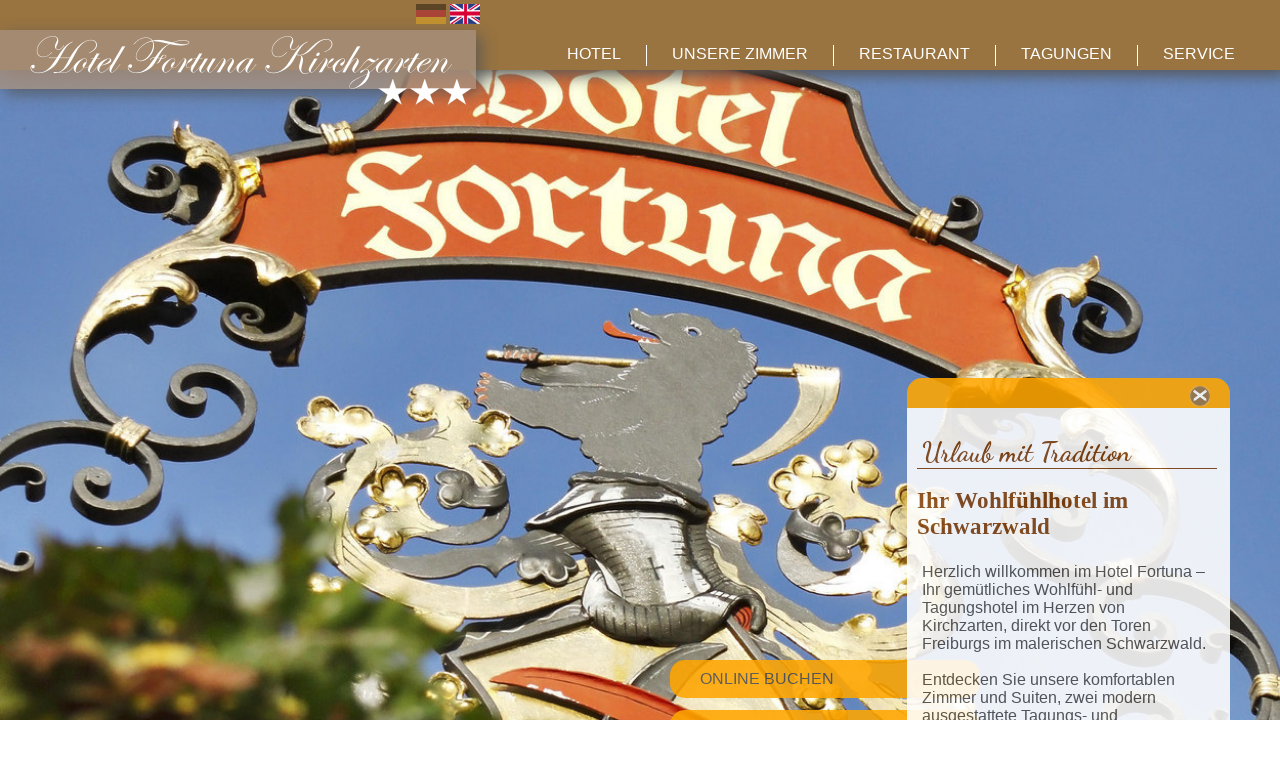

--- FILE ---
content_type: text/html; charset=iso-8859-1
request_url: https://hotel-fortuna.de/
body_size: 3182
content:
<!DOCTYPE html>

<html lang="de" dir="ltr">

<head>
<base target="_self">

<link rel="stylesheet" type="text/css" href="/css/fonts.css?v=18813168">
<link rel="stylesheet" type="text/css" href="/css/standard.css?v=18813168">
<meta name="description" content="Willkommen im Hotel Restaurant Fortuna Kirchzarten bei Freiburg - Ihrem 3 Sterne Hotel im Herzen von Kirchzarten im Dreisamtal">
<meta name="keywords" content="meder,&uuml;bernachtung,tagungsr&auml;ume,doppelzimmer,einzelzimmer,hotel,kirchzarten,fortuna,familie meder,schwarzwald,dreisamtal,restaurant,zimmer">
<meta name="viewport" content="width=device-width, initial-scale=1">
<meta name="format-detection" content="telephone=no">
<meta name="theme-color" content="#997441">
<meta name="robots" content="all">

<title>Hotel Restaurant Fortuna Kirchzarten bei Freiburg</title>
<script src="/scripts/ws_lightbox.js"></script>
<script src="/scripts/4wsmaster.js"></script>

<script>	function closeAllMenus(){
		document.getElementById('dd2').style.display = 'none';
		document.getElementById('dd5').style.display = 'none';
		document.getElementById('dd6').style.display = 'none';
		document.getElementById('dd7').style.display = 'none';
		document.getElementById('dd8').style.display = 'none';
	}
	function openMenu(id){
		closeAllMenus();
		var e = document.getElementById(id);
		if(e){
			e.style.display = "block";
		}
	}
	window.addEventListener('DOMContentLoaded', function() { 
		runslides(); 
		if (document.getElementById('head_news_close')) {
			document.getElementById('head_news_close').addEventListener("click", function(event){
				toogleHeadNews(0);
			});
		}
		if (document.getElementById('head_news_show')) {
			document.getElementById('head_news_show').addEventListener("click", function(event){
				toogleHeadNews(1);
			});
		}
	}, false);		

</script></head>


<body>
<nav><div id="mobile_nav">
<a href="/de/mobile_menu/"><img alt="zum Menü" title="zum Menü" width="40" height="39" src="/clips/mobile_menu.png" class="mobfirst"></a>
<a href="/"><img alt="Startseite" title="Startseite" width="40" height="39" src="/clips/mobile_home.png"></a>
<div class="clear"></div>
</div></nav>
<div id="flags">
<img alt="deutsche Version" title="deutsche Version" width="30" height="20" src="/clips/flag-de.gif" style="border:0;" class="flag_activ">
<a href="https://www.hotel-fortuna.de/en/"><img alt="english version" title="english version" width="30" height="20" src="/clips/flag-en.gif" style="border:0;"></a>
</div>
<div id="container"><div id="main">
<div id="logo_back"></div>
<div id="logo"><a href="/"><img alt="Hotel Fortuna Kirchzarten" title="Hotel Fortuna Kirchzarten" width="476" height="85" src="/clips/logo.png" style="border: 0px;"></a></div>
<nav><div id="head_menu"><div id="head_menu_dist">
<div style="position: relative;width: 1px;float:right;z-index: 111;"><div class="dropdown" id="dd8">
<div class="dropdowncloser_left" onmouseover="closeAllMenus();" style="height: 290px;"></div><div class="dropdowncloser_right" onmouseover="closeAllMenus();" style="height: 260px;"></div><a href="/de/kontakt/" class="dd2">
Kontakt und Anfragen</a>
<a href="/p/service" class="dd2">
Wir f&uuml;r Sie</a>
<a href="/de/anreise/" class="dd2">
Anreise</a>
<a href="/p/ausflugsziele" class="dd2">
Ausflugsziele</a>
<a href="/p/konus" class="dd2">
Konus</a>
<a href="/p/jobs" class="dd2">
Jobs</a>
<a href="/de/impressum/" class="dd2">
Impressum</a>
<div style="position: relative;width: 100px;height: 0px;"><div class="dropdowncloser" onmouseover="closeAllMenus();"></div></div></div>
</div><a href="/p/service" class="headm" onmouseover="openMenu('dd8');">Service</a>
<div style="position: relative;width: 1px;float:right;z-index: 111;"><div class="dropdown" id="dd7">
<div class="dropdowncloser_left" onmouseover="closeAllMenus();" style="height: 170px;"></div><div class="dropdowncloser_right" onmouseover="closeAllMenus();" style="height: 140px;"></div><a href="/p/tagungsraeume-in-freiburg-und-umgebung" class="dd2">
Unsere Tagungsr&auml;ume</a>
<a href="/p/tagungsraum-falkenstein" class="dd2">
Tagungsraum Falkenstein</a>
<a href="/p/tagungsraum-himmelreich" class="dd2">
Tagungsraum Himmelreich</a>
<div style="position: relative;width: 100px;height: 0px;"><div class="dropdowncloser" onmouseover="closeAllMenus();"></div></div></div>
</div><a href="/p/tagungsraeume-in-freiburg-und-umgebung" class="headm" onmouseover="openMenu('dd7');" style= "border-right: 1px solid white;">Tagungen</a>
<div style="position: relative;width: 1px;float:right;z-index: 111;"><div class="dropdown" id="dd6">
<div class="dropdowncloser_left" onmouseover="closeAllMenus();" style="height: 260px;"></div><div class="dropdowncloser_right" onmouseover="closeAllMenus();" style="height: 230px;"></div><a href="/p/online-tisch-reservierung" class="dd2">
Online Tisch-Reservierung</a>
<a href="/p/oeffnungszeiten" class="dd2">
&Ouml;ffnungszeiten</a>
<a href="/p/restaurant" class="dd2">
Badisch gem&uuml;tlich</a>
<a href="/p/unser-stueble" class="dd2">
Unser St&uuml;ble</a>
<a href="/p/familien-und-firmenfeste" class="dd2">
Familien- und Firmenfeste</a>
<a href="/p/terrasse" class="dd2">
Terrasse</a>
<div style="position: relative;width: 100px;height: 0px;"><div class="dropdowncloser" onmouseover="closeAllMenus();"></div></div></div>
</div><a href="/p/restaurant" class="headm" onmouseover="openMenu('dd6');" style= "border-right: 1px solid white;">Restaurant</a>
<div style="position: relative;width: 1px;float:right;z-index: 111;"><div class="dropdown" id="dd5">
<div class="dropdowncloser_left" onmouseover="closeAllMenus();" style="height: 260px;"></div><div class="dropdowncloser_right" onmouseover="closeAllMenus();" style="height: 230px;"></div><a href="/p/unsere-zimmer" class="dd2">
Hier liegt man gut</a>
<a href="/p/einzelzimmer-standard" class="dd2">
Einzelzimmer Standard</a>
<a href="/p/einzelzimmer-komfort" class="dd2">
Einzelzimmer Komfort</a>
<a href="/p/doppelzimmer-standard" class="dd2">
Doppelzimmer Standard</a>
<a href="/p/doppelzimmer-komfort" class="dd2">
Doppelzimmer Komfort</a>
<a href="/p/suite" class="dd2">
Suite</a>
<div style="position: relative;width: 100px;height: 0px;"><div class="dropdowncloser" onmouseover="closeAllMenus();"></div></div></div>
</div><a href="/p/unsere-zimmer" class="headm" onmouseover="openMenu('dd5');" style= "border-right: 1px solid white;">Unsere Zimmer</a>
<div style="position: relative;width: 1px;float:right;z-index: 111;"><div class="dropdown" id="dd2">
<div class="dropdowncloser_left" onmouseover="closeAllMenus();" style="height: 230px;"></div><div class="dropdowncloser_right" onmouseover="closeAllMenus();" style="height: 200px;"></div><a href="/de/kontakt/" class="dd2">
Kontakt &amp; Anfragen</a>
<a href="/" class="dd2_a">
Unser Hotel</a>
<a href="/de/angebote/" class="dd2">
Angebote</a>
<a href="/p/chronik" class="dd2">
Chronik</a>
<a href="/de/bildergalerie/" class="dd2">
Bildergalerie</a>
<div style="position: relative;width: 100px;height: 0px;"><div class="dropdowncloser" onmouseover="closeAllMenus();"></div></div></div>
</div><a href="/" class="headm_a" onmouseover="openMenu('dd2');" style= "border-right: 1px solid white;">Hotel</a>
<br class="clear">
</div></div></nav><header><div id="head_pic">
<div id="head_news_show"><div id="head_news_show_dist"><img alt="" title="" width="14" height="7" src="/clips/arrow.png"></div></div>
<div id="head_news_bg"><div id="head_news_close"><img alt="" title="Klicken Sie hier, um das ganze Bild zu sehen" width="20" height="20" src="/clips/close.png"></div><div id="head_news_content"><h1 class="eip_headline" id="eipelement6">Urlaub mit Tradition </h1><h2 class="eip_headline" id="eipelement639">Ihr Wohlfühlhotel im Schwarzwald</h2><div style="margin-top:0px;" class="newsblock_div">Herzlich willkommen im Hotel Fortuna – Ihr gemütliches Wohlfühl- und Tagungshotel im Herzen von Kirchzarten, direkt vor den Toren Freiburgs im malerischen Schwarzwald.<br><br>Entdecken Sie unsere komfortablen Zimmer und Suiten, zwei modern ausgestattete Tagungs- und Seminarräume sowie unser Restaurant mit ausgezeichneter regionaler und saisonaler Schwarzwälder Küche.<br>Das Hotel Fortuna bietet den idealen Ausgangspunkt für Ihren Aktivurlaub im Dreisamtal, Wanderungen und Mountainbike-Touren im Schwarzwald, erfolgreiche Geschäftstreffen oder einen entspannenden Wellness-Kurzurlaub.<br><br>Genießen Sie die herzliche Gastfreundschaft unseres Schwarzwaldhotels, die ruhige Lage und die unmittelbare Nähe zur Natur des Schwarzwaldes – wir freuen uns auf Ihren Besuch im Hotel Fortuna in Kirchzarten!<br><br>Ihre Familie Meder – Tradition und Gastfreundschaft seit 1683.</div></div></div><div id="head_buchen" class="head_button"><a href="https://booking.softtec.software/hotelrestaurantfortuna" target="_blank" rel="noopener noreferrer"class="head_button_a">Online Buchen</a></div>
<div id="head_anfrage" class="head_button"><a href="/de/kontakt/" class="head_button_a">Anfrage starten</a></div>
<div id="head_telefon" class="head_button"><a href="tel:+4976613980" class="head_button_a magictel">Tel: +49 / 7661 39 80</a></div><div id="container_headpictures"><img alt="" title="" src="/clips/placeholder.png" style="vertical-align: bottom;width:100%;height:auto;">

<div id="headpictures" >
<img alt="" title="" src="/eip/media/impressionen/urlaub-im-schwarzwald_108.jpg?fl=35739212" class="animationpic" style="width:100%;height:auto;z-index: 70;"><img alt="" title="" src="/eip/media/impressionen/big_3.jpg?fl=13551871" class="animationpic" style="width:100%;height:auto;z-index: 69;display: none;"><img alt="" title="" src="/eip/media/impressionen/big_90.jpg?fl=14234958" class="animationpic" style="width:100%;height:auto;z-index: 68;display: none;"><img alt="" title="" src="/eip/media/impressionen/big_91.jpg?fl=14234961" class="animationpic" style="width:100%;height:auto;z-index: 67;display: none;"></div></div></div></header><main><div id="content"><div id="content_dist">

</div></div></main><footer><div id="footer"><div id="footer_dist">
<div id="footer_col1"><strong>Hotel-Restaurant Fortuna - Familie Meder</strong><br>
Hauptstraße 7 <span class="m_hide">- </span>79199 Kirchzarten<br>Telefon: <a href="tel:+4976613980" class="magictel">+49(0)7661 / 39 80</a><div class="m_break"></div>  <span class="m_hide">- </span>eMail: <span data-wsxcr="({|afae58a64445|:|!#109;!#x61;!#105;!#x6C;!#116;!#111;:!#105;!#110;!#x66;!#111;!#x40;!#104;!#111;!#x74;!#101;!#108;!#45;!#102;!#111;|},{|a3c825|:|!#x72;!#116;!#117;|},{|a4b27e3255|:|!#110;|},{|a0c8bf4be30g|:|!#97;!#46;!#x64;!#x65;|})^({|a6757653631p|:|!#x69;!#x6E;|},{|a2e91003ffu|:|!#78;!#x74;!#97;!#x67;!#x5B;E!#90;!#x6B;|},{|a65c2cf070m|:|!#102;!#x6F;!#x40;!#104;!#x6F;!#x74;!#101;!#108;|},{|ae0a01cap|:|!#x2D;|},{|ab67dddc6c82|:|!#x66;|},{|aed360d19|:|!#111;!#114;!#116;!#x75;!#110;!#x61;!#x2E;!#x64;!#101;|},{|ae97e4977j|:|!#117;?!#67;!#x68;!#x4A;!#x4E;|})"></span>&#160;&#160;&#160;&#160;&#160;<span style="color:#999999;" class="m_hide"></span>&#160;&#160;&#160;&#160;&#160;<div class="m_break"></div><a href="/de/impressum/" style="color:#999999;">Impressum</a> | <a href="/de/impressum/#datenschutz" style="color:#999999;">Datenschutz</a></div>
<div id="footer_col2"><img src="/clips/wappen.jpg" width="60" height="74" alt="Wappen der Familie Meder" title="Wappen der Familie Meder" style="padding-right:20px;border:0;"><a href="https://www.echt-kirchzarten.de/" target="_blank" rel="noopener noreferrer"><img src="/clips/kirchzarten-logo.png" width="115" height="74" alt="echt Kirchzarten" title="echt Kirchzarten" style="border:0;"></a></div>
<div style="clear:both;"></div>

</div></div></footer>

</div></div></body>
</html>

--- FILE ---
content_type: text/css
request_url: https://hotel-fortuna.de/css/standard.css?v=18813168
body_size: 6862
content:



html{scroll-padding-top:90px;}


.w1{width:1%;} .w2{width:2%;} .w3{width:3%;} .w4{width:4%;} .w5{width:5%;} .w6{width:6%;} .w7{width:7%;} .w8{width:8%;} .w9{width:9%;} .w10{width:10%;} .w11{width:11%;} .w12{width:12%;} .w13{width:13%;} .w14{width:14%;} .w15{width:15%;} .w16{width:16%;} .w17{width:17%;} .w18{width:18%;} .w19{width:19%;} .w20{width:20%;} .w21{width:21%;} .w22{width:22%;} .w23{width:23%;} .w24{width:24%;} .w25{width:25%;} .w26{width:26%;} .w27{width:27%;} .w28{width:28%;} .w29{width:29%;} .w30{width:30%;} .w31{width:31%;} .w32{width:32%;} .w33{width:33%;} .w34{width:34%;} .w35{width:35%;} .w36{width:36%;} .w37{width:37%;} .w38{width:38%;} .w39{width:39%;} .w40{width:40%;} .w41{width:41%;} .w42{width:42%;} .w43{width:43%;} .w44{width:44%;} .w45{width:45%;} .w46{width:46%;} .w47{width:47%;} .w48{width:48%;} .w49{width:49%;} .w50{width:50%;} .w51{width:51%;} .w52{width:52%;} .w53{width:53%;} .w54{width:54%;} .w55{width:55%;} .w56{width:56%;} .w57{width:57%;} .w58{width:58%;} .w59{width:59%;} .w60{width:60%;} .w61{width:61%;} .w62{width:62%;} .w63{width:63%;} .w64{width:64%;} .w65{width:65%;} .w66{width:66%;} .w67{width:67%;} .w68{width:68%;} .w69{width:69%;} .w70{width:70%;} .w71{width:71%;} .w72{width:72%;} .w73{width:73%;} .w74{width:74%;} .w75{width:75%;} .w76{width:76%;} .w77{width:77%;} .w78{width:78%;} .w79{width:79%;} .w80{width:80%;} .w81{width:81%;} .w82{width:82%;} .w83{width:83%;} .w84{width:84%;} .w85{width:85%;} .w86{width:86%;} .w87{width:87%;} .w88{width:88%;} .w89{width:89%;} .w90{width:90%;} .w91{width:91%;} .w92{width:92%;} .w93{width:93%;} .w94{width:94%;} .w95{width:95%;} .w96{width:96%;} .w97{width:97%;} .w98{width:98%;} .w99{width:99%;} .w100{width:100%;}

.h0px{height:0px;} .h1px{height:1px;} .h2px{height:2px;} .h3px{height:3px;} .h4px{height:4px;} .h5px{height:5px;} .h6px{height:6px;} .h7px{height:7px;} .h8px{height:8px;} .h9px{height:9px;} .h10px{height:10px;} .h11px{height:11px;} .h12px{height:12px;} .h13px{height:13px;} .h14px{height:14px;} .h15px{height:15px;} .h16px{height:16px;} .h17px{height:17px;} .h18px{height:18px;} .h19px{height:19px;} .h20px{height:20px;} .h21px{height:21px;} .h22px{height:22px;} .h23px{height:23px;} .h24px{height:24px;} .h25px{height:25px;} .h26px{height:26px;} .h27px{height:27px;} .h28px{height:28px;} .h29px{height:29px;} .h30px{height:30px;} .h31px{height:31px;} .h32px{height:32px;} .h33px{height:33px;} .h34px{height:34px;} .h35px{height:35px;} .h36px{height:36px;} .h37px{height:37px;} .h38px{height:38px;} .h39px{height:39px;} .h40px{height:40px;} .h41px{height:41px;} .h42px{height:42px;} .h43px{height:43px;} .h44px{height:44px;} .h45px{height:45px;} .h46px{height:46px;} .h47px{height:47px;} .h48px{height:48px;} .h49px{height:49px;} .h50px{height:50px;} .h51px{height:51px;} .h52px{height:52px;} .h53px{height:53px;} .h54px{height:54px;} .h55px{height:55px;} .h56px{height:56px;} .h57px{height:57px;} .h58px{height:58px;} .h59px{height:59px;} .h60px{height:60px;} .h61px{height:61px;} .h62px{height:62px;} .h63px{height:63px;} .h64px{height:64px;} .h65px{height:65px;} .h66px{height:66px;} .h67px{height:67px;} .h68px{height:68px;} .h69px{height:69px;} .h70px{height:70px;} .h71px{height:71px;} .h72px{height:72px;} .h73px{height:73px;} .h74px{height:74px;} .h75px{height:75px;} .h76px{height:76px;} .h77px{height:77px;} .h78px{height:78px;} .h79px{height:79px;} .h80px{height:80px;}


.eip_left{margin-left:0;margin-right:auto;} .eip_center{margin-left:auto;margin-right:auto;} .eip_right{margin-left:auto;margin-right:0;}


div.eip_spacer_default{overflow:hidden;margin:0;padding:0;clear:both;}


img.eip_imgng_img{display:block;}



.eipunicodelist2713 {list-style:none;margin-top:4px;margin-bottom:4px;}
.eipunicodelist2713 > li {position:relative;margin-bottom:6px;list-style-image:none;}
.eipunicodelist2713 > li::before {content:"\2713";font-size:1.3em;color:green;font-weight:bold;display:inline-block;text-align:right;padding-right:12px;position:absolute;top:-5px;left:-22px;}


.eipunicodelist2716 {list-style:none;margin-top:4px;margin-bottom:4px;}
.eipunicodelist2716 > li {position:relative;margin-bottom:6px;list-style-image:none;}
.eipunicodelist2716 > li::before {content:"\2716";font-size:1.3em;color:red;font-weight:bold;display:inline-block;text-align:right;padding-right:12px;position:absolute;top:-5px;left:-22px;}


.eipunicodelist26A0 {list-style:none;margin-top:4px;margin-bottom:4px;}
.eipunicodelist26A0 > li {position:relative;margin-bottom:6px;list-style-image:none;}
.eipunicodelist26A0 > li::before {content:"\26A0";font-size:1.3em;color:#CB3E3F;font-weight:bold;display:inline-block;text-align:right;padding-right:12px;position:absolute;top:-5px;left:-22px;}


@media (max-width: 600px),
	(-webkit-min-device-pixel-ratio: 1.5) and (max-width: 900px) and (orientation:portrait),
	(-webkit-min-device-pixel-ratio: 2) and (max-width: 1200px) and (orientation:portrait),
	(-webkit-min-device-pixel-ratio: 2.5) and (max-width: 1500px) and (orientation:portrait),
	(-webkit-min-device-pixel-ratio: 3) and (max-width: 1800px) and (orientation:portrait),
	(min-resolution: 1.5dppx) and (max-width: 900px) and (orientation:portrait),
	(min-resolution: 2.0dppx) and (max-width: 1200px) and (orientation:portrait),
	(min-resolution: 2.5dppx) and (max-width: 1500px) and (orientation:portrait),
	(min-resolution: 3.0dppx) and (max-width: 1800px) and (orientation:portrait)
 {
	.mobilew100{width:100%;}
}


body {
	background: white;
	color: #4C4C4C;
	font-family: arial, helvetica, sans-serif;
	font-size: 12pt;
	margin: 0px;
	padding: 0px;
}

* {	font-family: arial, helvetica, sans-serif;
	font-size: 12pt;  }


a:link, a:visited, a:active, a:hover   { 
	color: #82420E;
	background: transparent;
	text-decoration: none;
}
a:hover  { color: maroon; }

a.magictel {
	pointer-events: none;
	cursor:text;
	text-decoration:none;
}
@media (max-width: 800px),
	(-webkit-min-device-pixel-ratio: 1.5) and (max-width: 1200px) and (orientation:portrait),
	(-webkit-min-device-pixel-ratio: 2) and (max-width: 1600px) and (orientation:portrait),
	(-webkit-min-device-pixel-ratio: 2.5) and (max-width: 2000px) and (orientation:portrait),
	(-webkit-min-device-pixel-ratio: 3) and (max-width: 2400px) and (orientation:portrait),
	(min-resolution: 1.5dppx) and (max-width: 1200px) and (orientation:portrait),
	(min-resolution: 2.0dppx) and (max-width: 1600px) and (orientation:portrait),
	(min-resolution: 2.5dppx) and (max-width: 2000px) and (orientation:portrait),
	(min-resolution: 3.0dppx) and (max-width: 2400px) and (orientation:portrait)
 {
	a.magictel { 
		pointer-events: auto;
		cursor:pointer;
	}
	a.magictel::after {
		
	}
}


h1 {
	font-family: 'Times New Roman', times, serif;
	font-family: 'Dancing Script', cursive;
	color: #82420E;
	font-size: 20pt;
	font-weight: bold;	
	border-bottom: 1px solid #82420E;
	padding-left:5px;
}
h2 {
	font-size: 17pt;
	font-weight: bold;
	font-family: 'Times New Roman', times, serif;
	color: #82420E;
}
h3 {
	font-size: 10pt;
	font-weight: bold;
	font-family: 'Times New Roman', times, serif;
	color: #82420E;
}


h2.impressum {
	font-size: 11pt;
	font-weight: bold;
}

span.impressum  {
	font-size: 10pt;
}





#d21-avail-result-container span.bigger{
	font-size: 1.1em !important;
}	 




div.dist{
	padding: 20px;
}
.clear {
	clear: both;
}

img.animationpic{
	position: absolute;
	top: 0px;
	left: 0px;
}
.noborder{
	border: 0px;
}
div.m_break{
	display: none;
}
@media (max-width: 600px),
	(-webkit-min-device-pixel-ratio: 1.5) and (max-width: 900px) and (orientation:portrait),
	(-webkit-min-device-pixel-ratio: 2) and (max-width: 1200px) and (orientation:portrait),
	(-webkit-min-device-pixel-ratio: 2.5) and (max-width: 1500px) and (orientation:portrait),
	(-webkit-min-device-pixel-ratio: 3) and (max-width: 1800px) and (orientation:portrait),
	(min-resolution: 1.5dppx) and (max-width: 900px) and (orientation:portrait),
	(min-resolution: 2.0dppx) and (max-width: 1200px) and (orientation:portrait),
	(min-resolution: 2.5dppx) and (max-width: 1500px) and (orientation:portrait),
	(min-resolution: 3.0dppx) and (max-width: 1800px) and (orientation:portrait)
  {
	div.m_break{
		display: block;
	}
}
@media (max-width: 600px),
	(-webkit-min-device-pixel-ratio: 1.5) and (max-width: 900px) and (orientation:portrait),
	(-webkit-min-device-pixel-ratio: 2) and (max-width: 1200px) and (orientation:portrait),
	(-webkit-min-device-pixel-ratio: 2.5) and (max-width: 1500px) and (orientation:portrait),
	(-webkit-min-device-pixel-ratio: 3) and (max-width: 1800px) and (orientation:portrait),
	(min-resolution: 1.5dppx) and (max-width: 900px) and (orientation:portrait),
	(min-resolution: 2.0dppx) and (max-width: 1200px) and (orientation:portrait),
	(min-resolution: 2.5dppx) and (max-width: 1500px) and (orientation:portrait),
	(min-resolution: 3.0dppx) and (max-width: 1800px) and (orientation:portrait)
  {
	.m_hide{
		display: none;	
	}
}

div.container_col{
	position: relative;
	width: 100%;
}
div.col1{
	position: relative;
	width: 45%;
	float: left;
}
div.col2{
	position: relative;
	width: 45%;
	float: right;
}
@media (max-width: 600px),
	(-webkit-min-device-pixel-ratio: 1.5) and (max-width: 900px) and (orientation:portrait),
	(-webkit-min-device-pixel-ratio: 2) and (max-width: 1200px) and (orientation:portrait),
	(-webkit-min-device-pixel-ratio: 2.5) and (max-width: 1500px) and (orientation:portrait),
	(-webkit-min-device-pixel-ratio: 3) and (max-width: 1800px) and (orientation:portrait),
	(min-resolution: 1.5dppx) and (max-width: 900px) and (orientation:portrait),
	(min-resolution: 2.0dppx) and (max-width: 1200px) and (orientation:portrait),
	(min-resolution: 2.5dppx) and (max-width: 1500px) and (orientation:portrait),
	(min-resolution: 3.0dppx) and (max-width: 1800px) and (orientation:portrait)
  {
	div.col1{		
		width: 100%;
		float: none;
	}
	div.col2{
		width: 100%;
		float: none;
	}
}



div.angebot_container{
	position: relative;
	width: 100%;
	display: flex;
	flex-wrap: wrap;
	align-items: stretch;
}
div.angebot2{
	width: 24%;
	background: white;
	margin: 0px 1% 20px 0px;	
}
div.angebot{
	width: 24%;
	background: white;
	margin: 0px 1% 20px 0px;
	cursor: pointer;
}
@media (max-width: 900px),
	(-webkit-min-device-pixel-ratio: 1.5) and (max-width: 1350px) and (orientation:portrait),
	(-webkit-min-device-pixel-ratio: 2) and (max-width: 1800px) and (orientation:portrait),
	(-webkit-min-device-pixel-ratio: 2.5) and (max-width: 2250px) and (orientation:portrait),
	(-webkit-min-device-pixel-ratio: 3) and (max-width: 2700px) and (orientation:portrait),
	(min-resolution: 1.5dppx) and (max-width: 1350px) and (orientation:portrait),
	(min-resolution: 2.0dppx) and (max-width: 1800px) and (orientation:portrait),
	(min-resolution: 2.5dppx) and (max-width: 2250px) and (orientation:portrait),
	(min-resolution: 3.0dppx) and (max-width: 2700px) and (orientation:portrait)
  {	
	div.angebot2{
		width: 49%;		
	}
	div.angebot{
		width: 49%;
	}
}

@media (max-width: 600px),
	(-webkit-min-device-pixel-ratio: 1.5) and (max-width: 900px) and (orientation:portrait),
	(-webkit-min-device-pixel-ratio: 2) and (max-width: 1200px) and (orientation:portrait),
	(-webkit-min-device-pixel-ratio: 2.5) and (max-width: 1500px) and (orientation:portrait),
	(-webkit-min-device-pixel-ratio: 3) and (max-width: 1800px) and (orientation:portrait),
	(min-resolution: 1.5dppx) and (max-width: 900px) and (orientation:portrait),
	(min-resolution: 2.0dppx) and (max-width: 1200px) and (orientation:portrait),
	(min-resolution: 2.5dppx) and (max-width: 1500px) and (orientation:portrait),
	(min-resolution: 3.0dppx) and (max-width: 1800px) and (orientation:portrait)
  {	
	div.angebot2{
		width: 100%;		
		margin: 0px 0px 20px;
	}
	div.angebot{
		width: 100%;		
		margin: 0px 0px 20px;
	}
}

div.angebot:hover{
	background: #EEEEEE;
}
div.angebot_dist{
	padding: 15px;
	font-size: 12pt;
}
div.angebot_detail{
	width: 60%;
	float: right;		
	margin-right: 40px;
}
@media (max-width: 1100px),
	(-webkit-min-device-pixel-ratio: 1.5) and (max-width: 1650px) and (orientation:portrait),
	(-webkit-min-device-pixel-ratio: 2) and (max-width: 2200px) and (orientation:portrait),
	(-webkit-min-device-pixel-ratio: 2.5) and (max-width: 2750px) and (orientation:portrait),
	(-webkit-min-device-pixel-ratio: 3) and (max-width: 3300px) and (orientation:portrait),
	(min-resolution: 1.5dppx) and (max-width: 1650px) and (orientation:portrait),
	(min-resolution: 2.0dppx) and (max-width: 2200px) and (orientation:portrait),
	(min-resolution: 2.5dppx) and (max-width: 2750px) and (orientation:portrait),
	(min-resolution: 3.0dppx) and (max-width: 3300px) and (orientation:portrait)
  {	
	div.angebot_detail{
		width: 60%;
	}
}
@media (max-width: 1100px),
	(-webkit-min-device-pixel-ratio: 1.5) and (max-width: 1650px) and (orientation:portrait),
	(-webkit-min-device-pixel-ratio: 2) and (max-width: 2200px) and (orientation:portrait),
	(-webkit-min-device-pixel-ratio: 2.5) and (max-width: 2750px) and (orientation:portrait),
	(-webkit-min-device-pixel-ratio: 3) and (max-width: 3300px) and (orientation:portrait),
	(min-resolution: 1.5dppx) and (max-width: 1650px) and (orientation:portrait),
	(min-resolution: 2.0dppx) and (max-width: 2200px) and (orientation:portrait),
	(min-resolution: 2.5dppx) and (max-width: 2750px) and (orientation:portrait),
	(min-resolution: 3.0dppx) and (max-width: 3300px) and (orientation:portrait)
  {	
	div.angebot_detail{
		width: 58%;
	}
}
@media (max-width: 950px),
	(-webkit-min-device-pixel-ratio: 1.5) and (max-width: 1425px) and (orientation:portrait),
	(-webkit-min-device-pixel-ratio: 2) and (max-width: 1900px) and (orientation:portrait),
	(-webkit-min-device-pixel-ratio: 2.5) and (max-width: 2375px) and (orientation:portrait),
	(-webkit-min-device-pixel-ratio: 3) and (max-width: 2850px) and (orientation:portrait),
	(min-resolution: 1.5dppx) and (max-width: 1425px) and (orientation:portrait),
	(min-resolution: 2.0dppx) and (max-width: 1900px) and (orientation:portrait),
	(min-resolution: 2.5dppx) and (max-width: 2375px) and (orientation:portrait),
	(min-resolution: 3.0dppx) and (max-width: 2850px) and (orientation:portrait)
  {	
	div.angebot_detail{
		float: none;
		width: 100%;
	}
}

div.angebot_detail_dist{
	padding: 20px;
}
@media (max-width: 950px),
	(-webkit-min-device-pixel-ratio: 1.5) and (max-width: 1425px) and (orientation:portrait),
	(-webkit-min-device-pixel-ratio: 2) and (max-width: 1900px) and (orientation:portrait),
	(-webkit-min-device-pixel-ratio: 2.5) and (max-width: 2375px) and (orientation:portrait),
	(-webkit-min-device-pixel-ratio: 3) and (max-width: 2850px) and (orientation:portrait),
	(min-resolution: 1.5dppx) and (max-width: 1425px) and (orientation:portrait),
	(min-resolution: 2.0dppx) and (max-width: 1900px) and (orientation:portrait),
	(min-resolution: 2.5dppx) and (max-width: 2375px) and (orientation:portrait),
	(min-resolution: 3.0dppx) and (max-width: 2850px) and (orientation:portrait)
  {	
	div.angebot_detail_dist{
		padding: 0px;
	}
}




div#coronatakeaway {
	position:absolute;z-index:80;top:120px;background:rgba(255,255,255,0.9);width:476px;padding:20px;font-size:14pt;box-sizing: border-box;
}
@media (max-width: 900px),
	(-webkit-min-device-pixel-ratio: 1.5) and (max-width: 1350px) and (orientation:portrait),
	(-webkit-min-device-pixel-ratio: 2) and (max-width: 1800px) and (orientation:portrait),
	(-webkit-min-device-pixel-ratio: 2.5) and (max-width: 2250px) and (orientation:portrait),
	(-webkit-min-device-pixel-ratio: 3) and (max-width: 2700px) and (orientation:portrait),
	(min-resolution: 1.5dppx) and (max-width: 1350px) and (orientation:portrait),
	(min-resolution: 2.0dppx) and (max-width: 1800px) and (orientation:portrait),
	(min-resolution: 2.5dppx) and (max-width: 2250px) and (orientation:portrait),
	(min-resolution: 3.0dppx) and (max-width: 2700px) and (orientation:portrait)
  {	
	div#coronatakeaway { display: none; }
}

div#container{
	position: relative;
	width: 100%;
	text-align: center;
}
div#main{
	position: relative;
	width: 100%;
	margin-left: auto;
	margin-right: auto;
	text-align: left;
}
@media (max-width: 1280px),
	(-webkit-min-device-pixel-ratio: 1.5) and (max-width: 1920px) and (orientation:portrait),
	(-webkit-min-device-pixel-ratio: 2) and (max-width: 2560px) and (orientation:portrait),
	(-webkit-min-device-pixel-ratio: 2.5) and (max-width: 3200px) and (orientation:portrait),
	(-webkit-min-device-pixel-ratio: 3) and (max-width: 3840px) and (orientation:portrait),
	(min-resolution: 1.5dppx) and (max-width: 1920px) and (orientation:portrait),
	(min-resolution: 2.0dppx) and (max-width: 2560px) and (orientation:portrait),
	(min-resolution: 2.5dppx) and (max-width: 3200px) and (orientation:portrait),
	(min-resolution: 3.0dppx) and (max-width: 3840px) and (orientation:portrait)
  {	
	div#main{
		width: 100%;
	}
}

div#logo{
	position: absolute;
	width: 476px;
	height: 85px;
	top: 20px;
	left: 0px;
	z-index: 121;	
}
@media (max-width: 1200px),
	(-webkit-min-device-pixel-ratio: 1.5) and (max-width: 1800px) and (orientation:portrait),
	(-webkit-min-device-pixel-ratio: 2) and (max-width: 2400px) and (orientation:portrait),
	(-webkit-min-device-pixel-ratio: 2.5) and (max-width: 3000px) and (orientation:portrait),
	(-webkit-min-device-pixel-ratio: 3) and (max-width: 3600px) and (orientation:portrait),
	(min-resolution: 1.5dppx) and (max-width: 1800px) and (orientation:portrait),
	(min-resolution: 2.0dppx) and (max-width: 2400px) and (orientation:portrait),
	(min-resolution: 2.5dppx) and (max-width: 3000px) and (orientation:portrait),
	(min-resolution: 3.0dppx) and (max-width: 3600px) and (orientation:portrait)
  {	
	div#logo{
		position: absolute;
		width: 50%;
		height: auto;
		top: 180px;
		left: 0px;		
		background: rgba(167, 144, 125, 0.81);
		z-index: 100;
	}	
}
@media (max-width: 900px),
	(-webkit-min-device-pixel-ratio: 1.5) and (max-width: 1350px) and (orientation:portrait),
	(-webkit-min-device-pixel-ratio: 2) and (max-width: 1800px) and (orientation:portrait),
	(-webkit-min-device-pixel-ratio: 2.5) and (max-width: 2250px) and (orientation:portrait),
	(-webkit-min-device-pixel-ratio: 3) and (max-width: 2700px) and (orientation:portrait),
	(min-resolution: 1.5dppx) and (max-width: 1350px) and (orientation:portrait),
	(min-resolution: 2.0dppx) and (max-width: 1800px) and (orientation:portrait),
	(min-resolution: 2.5dppx) and (max-width: 2250px) and (orientation:portrait),
	(min-resolution: 3.0dppx) and (max-width: 2700px) and (orientation:portrait)
  {	
	div#logo{
		position: relative;
		width: 100%;
		top: auto;
		left: auto;
		margin-top: 40px;
	}	
}

	div#logo img{
		width: 100%;
		max-width: 476px;
		height: auto;
	}	


div#logo_back{
	position: absolute;
	width: 476px;
	height: 59px;
	top: 30px;
	left: 0px;	
	background: #A7907D;
	opacity: .81;
	filter: alpha(opacity=81);
	-ms-filter:"progid:DXImageTransform.Microsoft.Alpha(Opacity=81)";	
	z-index: 109;
	box-shadow: 5px 5px 15px #555;
}
@media (max-width: 1200px),
	(-webkit-min-device-pixel-ratio: 1.5) and (max-width: 1800px) and (orientation:portrait),
	(-webkit-min-device-pixel-ratio: 2) and (max-width: 2400px) and (orientation:portrait),
	(-webkit-min-device-pixel-ratio: 2.5) and (max-width: 3000px) and (orientation:portrait),
	(-webkit-min-device-pixel-ratio: 3) and (max-width: 3600px) and (orientation:portrait),
	(min-resolution: 1.5dppx) and (max-width: 1800px) and (orientation:portrait),
	(min-resolution: 2.0dppx) and (max-width: 2400px) and (orientation:portrait),
	(min-resolution: 2.5dppx) and (max-width: 3000px) and (orientation:portrait),
	(min-resolution: 3.0dppx) and (max-width: 3600px) and (orientation:portrait)
  {	
	div#logo_back{
		display: none;
	}
}
div#head_menu{
	position: fixed;
	width: 100%;
	top: 0px;
	left: 0px;
	background: #997441;
	box-shadow: 5px 5px 15px #555;
	height: 70px;
	z-index: 100;
}
@media (max-width: 1280px),
	(-webkit-min-device-pixel-ratio: 1.5) and (max-width: 1920px) and (orientation:portrait),
	(-webkit-min-device-pixel-ratio: 2) and (max-width: 2560px) and (orientation:portrait),
	(-webkit-min-device-pixel-ratio: 2.5) and (max-width: 3200px) and (orientation:portrait),
	(-webkit-min-device-pixel-ratio: 3) and (max-width: 3840px) and (orientation:portrait),
	(min-resolution: 1.5dppx) and (max-width: 1920px) and (orientation:portrait),
	(min-resolution: 2.0dppx) and (max-width: 2560px) and (orientation:portrait),
	(min-resolution: 2.5dppx) and (max-width: 3200px) and (orientation:portrait),
	(min-resolution: 3.0dppx) and (max-width: 3840px) and (orientation:portrait)
  {	
	div#head_menu{
		width: 100%;
	}
}
@media (max-width: 1200px),
	(-webkit-min-device-pixel-ratio: 1.5) and (max-width: 1800px) and (orientation:portrait),
	(-webkit-min-device-pixel-ratio: 2) and (max-width: 2400px) and (orientation:portrait),
	(-webkit-min-device-pixel-ratio: 2.5) and (max-width: 3000px) and (orientation:portrait),
	(-webkit-min-device-pixel-ratio: 3) and (max-width: 3600px) and (orientation:portrait),
	(min-resolution: 1.5dppx) and (max-width: 1800px) and (orientation:portrait),
	(min-resolution: 2.0dppx) and (max-width: 2400px) and (orientation:portrait),
	(min-resolution: 2.5dppx) and (max-width: 3000px) and (orientation:portrait),
	(min-resolution: 3.0dppx) and (max-width: 3600px) and (orientation:portrait)
  {	
	div#head_menu{
		z-index: 120;
	}
}
@media (max-width: 900px),
	(-webkit-min-device-pixel-ratio: 1.5) and (max-width: 1350px) and (orientation:portrait),
	(-webkit-min-device-pixel-ratio: 2) and (max-width: 1800px) and (orientation:portrait),
	(-webkit-min-device-pixel-ratio: 2.5) and (max-width: 2250px) and (orientation:portrait),
	(-webkit-min-device-pixel-ratio: 3) and (max-width: 2700px) and (orientation:portrait),
	(min-resolution: 1.5dppx) and (max-width: 1350px) and (orientation:portrait),
	(min-resolution: 2.0dppx) and (max-width: 1800px) and (orientation:portrait),
	(min-resolution: 2.5dppx) and (max-width: 2250px) and (orientation:portrait),
	(min-resolution: 3.0dppx) and (max-width: 2700px) and (orientation:portrait)
  {	
	div#head_menu{
		display: none;
	}
}
div#head_menu_dist{
	padding: 45px 20px 10px 0px;
	color: white;	
	font-size: 12pt;
}
div#head_pic{
	position: relative;
	width: 100%;
}
@media (max-width: 1280px),
	(-webkit-min-device-pixel-ratio: 1.5) and (max-width: 1920px) and (orientation:portrait),
	(-webkit-min-device-pixel-ratio: 2) and (max-width: 2560px) and (orientation:portrait),
	(-webkit-min-device-pixel-ratio: 2.5) and (max-width: 3200px) and (orientation:portrait),
	(-webkit-min-device-pixel-ratio: 3) and (max-width: 3840px) and (orientation:portrait),
	(min-resolution: 1.5dppx) and (max-width: 1920px) and (orientation:portrait),
	(min-resolution: 2.0dppx) and (max-width: 2560px) and (orientation:portrait),
	(min-resolution: 2.5dppx) and (max-width: 3200px) and (orientation:portrait),
	(min-resolution: 3.0dppx) and (max-width: 3840px) and (orientation:portrait)
  {	
	div#head_pic{
		width: 100%;
	}
}
div#headpictures{
	position: absolute;
	width: 100%;
	top: 0px;
	height: auto;
	line-height: 0em;	
}
@media (max-width: 500px),
	(-webkit-min-device-pixel-ratio: 1.5) and (max-width: 750px) and (orientation:portrait),
	(-webkit-min-device-pixel-ratio: 2) and (max-width: 1000px) and (orientation:portrait),
	(-webkit-min-device-pixel-ratio: 2.5) and (max-width: 1250px) and (orientation:portrait),
	(-webkit-min-device-pixel-ratio: 3) and (max-width: 1500px) and (orientation:portrait),
	(min-resolution: 1.5dppx) and (max-width: 750px) and (orientation:portrait),
	(min-resolution: 2.0dppx) and (max-width: 1000px) and (orientation:portrait),
	(min-resolution: 2.5dppx) and (max-width: 1250px) and (orientation:portrait),
	(min-resolution: 3.0dppx) and (max-width: 1500px) and (orientation:portrait)
  {	
	.headpictures_special img{
		width: 33.33%;
		height: auto;
	}
}

div#container_headpictures{
	position: relative;
	width: 100%;
	overflow: hidden;
}
div#content{
	position: relative;
	width: 100%;
	background: url('/clips/content_bg.jpg') #ECC991;
	background-repeat: no-repeat;
	background-size:cover;
	line-height: 1.5em;
}
@media (max-width: 1280px),
	(-webkit-min-device-pixel-ratio: 1.5) and (max-width: 1920px) and (orientation:portrait),
	(-webkit-min-device-pixel-ratio: 2) and (max-width: 2560px) and (orientation:portrait),
	(-webkit-min-device-pixel-ratio: 2.5) and (max-width: 3200px) and (orientation:portrait),
	(-webkit-min-device-pixel-ratio: 3) and (max-width: 3840px) and (orientation:portrait),
	(min-resolution: 1.5dppx) and (max-width: 1920px) and (orientation:portrait),
	(min-resolution: 2.0dppx) and (max-width: 2560px) and (orientation:portrait),
	(min-resolution: 2.5dppx) and (max-width: 3200px) and (orientation:portrait),
	(min-resolution: 3.0dppx) and (max-width: 3840px) and (orientation:portrait)
  {	
	div#content{
		width: 100%;
	}
}
div#content_dist{
	padding: 20px 20px 10px 20px;
}
@media (max-width: 600px),
	(-webkit-min-device-pixel-ratio: 1.5) and (max-width: 900px) and (orientation:portrait),
	(-webkit-min-device-pixel-ratio: 2) and (max-width: 1200px) and (orientation:portrait),
	(-webkit-min-device-pixel-ratio: 2.5) and (max-width: 1500px) and (orientation:portrait),
	(-webkit-min-device-pixel-ratio: 3) and (max-width: 1800px) and (orientation:portrait),
	(min-resolution: 1.5dppx) and (max-width: 900px) and (orientation:portrait),
	(min-resolution: 2.0dppx) and (max-width: 1200px) and (orientation:portrait),
	(min-resolution: 2.5dppx) and (max-width: 1500px) and (orientation:portrait),
	(min-resolution: 3.0dppx) and (max-width: 1800px) and (orientation:portrait)
  {	
	div#content_dist{
		padding: 20px 30px 10px 25px;
	}
}
div#footer{
	position: relative;
	width: 100%;
	background: white;
	text-align: left;
}
@media (max-width: 1280px),
	(-webkit-min-device-pixel-ratio: 1.5) and (max-width: 1920px) and (orientation:portrait),
	(-webkit-min-device-pixel-ratio: 2) and (max-width: 2560px) and (orientation:portrait),
	(-webkit-min-device-pixel-ratio: 2.5) and (max-width: 3200px) and (orientation:portrait),
	(-webkit-min-device-pixel-ratio: 3) and (max-width: 3840px) and (orientation:portrait),
	(min-resolution: 1.5dppx) and (max-width: 1920px) and (orientation:portrait),
	(min-resolution: 2.0dppx) and (max-width: 2560px) and (orientation:portrait),
	(min-resolution: 2.5dppx) and (max-width: 3200px) and (orientation:portrait),
	(min-resolution: 3.0dppx) and (max-width: 3840px) and (orientation:portrait)
  {	
	div#footer{
		width: 100%;
	}
}
div#footer_dist{
	padding: 20px 20px 10px 20px;
}
div#footer_col1{
	float:left; width:80%; margin-top:15px;
}
div#footer_col2{
	float:right; width:18%; text-align:right;
}
@media (max-width: 600px),
	(-webkit-min-device-pixel-ratio: 1.5) and (max-width: 900px) and (orientation:portrait),
	(-webkit-min-device-pixel-ratio: 2) and (max-width: 1200px) and (orientation:portrait),
	(-webkit-min-device-pixel-ratio: 2.5) and (max-width: 1500px) and (orientation:portrait),
	(-webkit-min-device-pixel-ratio: 3) and (max-width: 1800px) and (orientation:portrait),
	(min-resolution: 1.5dppx) and (max-width: 900px) and (orientation:portrait),
	(min-resolution: 2.0dppx) and (max-width: 1200px) and (orientation:portrait),
	(min-resolution: 2.5dppx) and (max-width: 1500px) and (orientation:portrait),
	(min-resolution: 3.0dppx) and (max-width: 1800px) and (orientation:portrait)
  {	
	div#footer_dist{
		padding: 40px 20px 10px 20px;
	}
	div#footer_col1{
		float: none;
		margin: 0px;
		width: 100%;
		text-align:center;
	}
	div#footer_col2{
		float: none;
		margin: 0px;
		width: 100%;
		text-align: center;
		margin-top: 40px;
	}
}
div#flags{
	position: fixed;
	width: 480px;
	top: 4px;
	text-align: right;
	z-index: 150;
}
@media (max-width: 1200px),
	(-webkit-min-device-pixel-ratio: 1.5) and (max-width: 1800px) and (orientation:portrait),
	(-webkit-min-device-pixel-ratio: 2) and (max-width: 2400px) and (orientation:portrait),
	(-webkit-min-device-pixel-ratio: 2.5) and (max-width: 3000px) and (orientation:portrait),
	(-webkit-min-device-pixel-ratio: 3) and (max-width: 3600px) and (orientation:portrait),
	(min-resolution: 1.5dppx) and (max-width: 1800px) and (orientation:portrait),
	(min-resolution: 2.0dppx) and (max-width: 2400px) and (orientation:portrait),
	(min-resolution: 2.5dppx) and (max-width: 3000px) and (orientation:portrait),
	(min-resolution: 3.0dppx) and (max-width: 3600px) and (orientation:portrait)
  {	
	div#flags{
		position: fixed;
		width: auto;
		top: 10px;
		left: 20px;
		z-index: 296;
	}
}
@media (max-width: 900px),
	(-webkit-min-device-pixel-ratio: 1.5) and (max-width: 1350px) and (orientation:portrait),
	(-webkit-min-device-pixel-ratio: 2) and (max-width: 1800px) and (orientation:portrait),
	(-webkit-min-device-pixel-ratio: 2.5) and (max-width: 2250px) and (orientation:portrait),
	(-webkit-min-device-pixel-ratio: 3) and (max-width: 2700px) and (orientation:portrait),
	(min-resolution: 1.5dppx) and (max-width: 1350px) and (orientation:portrait),
	(min-resolution: 2.0dppx) and (max-width: 1800px) and (orientation:portrait),
	(min-resolution: 2.5dppx) and (max-width: 2250px) and (orientation:portrait),
	(min-resolution: 3.0dppx) and (max-width: 2700px) and (orientation:portrait)
  {	
	div#flags{
		position: fixed;
		width: 100px;
		top: 10px;
		right: 20px;
		left: auto;
		z-index: 296;
	}
}
img.flag_activ{
	opacity: .4;
	filter: alpha(opacity=40);
	-ms-filter:"progid:DXImageTransform.Microsoft.Alpha(Opacity=40)";
}



div#head_news_bg{
	position: absolute;
	width: 323px;
	height: 470px;
	border-top: 30px solid #FFA600;
	background: white;
	right: 50px;
	bottom: 0px;
	opacity: .88;
	filter: alpha(opacity=88);
	-ms-filter:"progid:DXImageTransform.Microsoft.Alpha(Opacity=88)";	
	z-index: 90;
	border-top-left-radius: 15px;
	 -moz-top-left-border-radius: 15px; 
	 -webkit-top-left-border-radius: 15px; 
	 -khtml-top-left-border-radius: 15px; 
	 border-top-right-radius: 15px;
	 -moz-top-right-border-radius: 15px; 
	 -webkit-top-right-border-radius: 15px; 
	 -khtml-top-right-border-radius: 15px; 
	 box-sizing: border-box;
}	
@media (max-width: 900px),
	(-webkit-min-device-pixel-ratio: 1.5) and (max-width: 1350px) and (orientation:portrait),
	(-webkit-min-device-pixel-ratio: 2) and (max-width: 1800px) and (orientation:portrait),
	(-webkit-min-device-pixel-ratio: 2.5) and (max-width: 2250px) and (orientation:portrait),
	(-webkit-min-device-pixel-ratio: 3) and (max-width: 2700px) and (orientation:portrait),
	(min-resolution: 1.5dppx) and (max-width: 1350px) and (orientation:portrait),
	(min-resolution: 2.0dppx) and (max-width: 1800px) and (orientation:portrait),
	(min-resolution: 2.5dppx) and (max-width: 2250px) and (orientation:portrait),
	(min-resolution: 3.0dppx) and (max-width: 2700px) and (orientation:portrait)
  {	
	div#head_news_bg{
		position: relative;
		width: 100%;
		height: auto;
		right: auto;
		bottom: 0px;	
		border-top-left-radius: 0px;
		 -moz-top-left-border-radius: 0px;
		 -webkit-top-left-border-radius:0px;
		 -khtml-top-left-border-radius: 0px;
		 border-top-right-radius: 0px;
		 -moz-top-right-border-radius: 0px;
		 -webkit-top-right-border-radius: 0px;
		 -khtml-top-right-border-radius: 0px;
	}	
}
div.head_button{	
	background: #FFA600;
	opacity: .88;
	filter: alpha(opacity=88);
	-ms-filter:"progid:DXImageTransform.Microsoft.Alpha(Opacity=88)";	
	z-index: 89;
	width: 310px;
	border-radius: 15px;
	-moz-border-radius: 15px; 
	-webkit-border-radius: 15px; 
	-khtml-border-radius: 15px; 
	overflow: hidden;
}
@media (max-width: 900px),
	(-webkit-min-device-pixel-ratio: 1.5) and (max-width: 1350px) and (orientation:portrait),
	(-webkit-min-device-pixel-ratio: 2) and (max-width: 1800px) and (orientation:portrait),
	(-webkit-min-device-pixel-ratio: 2.5) and (max-width: 2250px) and (orientation:portrait),
	(-webkit-min-device-pixel-ratio: 3) and (max-width: 2700px) and (orientation:portrait),
	(min-resolution: 1.5dppx) and (max-width: 1350px) and (orientation:portrait),
	(min-resolution: 2.0dppx) and (max-width: 1800px) and (orientation:portrait),
	(min-resolution: 2.5dppx) and (max-width: 2250px) and (orientation:portrait),
	(min-resolution: 3.0dppx) and (max-width: 2700px) and (orientation:portrait)
  {	
	div.head_button{			
		width: 100%;
		border-radius: 0px;
		-moz-border-radius: 0px; 
		-webkit-border-radius: 0px; 
		-khtml-border-radius: 0px; 
		border-bottom: 1px solid white;
	}
}
div#head_buchen{
	position: absolute;
	bottom: 150px;
	right: 300px;
}
div#head_anfrage{
	position: absolute;
	bottom: 100px;
	right: 300px;
}
div#head_telefon{
	position: absolute;
	bottom: 50px;
	right: 300px;
}
@media (max-width: 900px),
	(-webkit-min-device-pixel-ratio: 1.5) and (max-width: 1350px) and (orientation:portrait),
	(-webkit-min-device-pixel-ratio: 2) and (max-width: 1800px) and (orientation:portrait),
	(-webkit-min-device-pixel-ratio: 2.5) and (max-width: 2250px) and (orientation:portrait),
	(-webkit-min-device-pixel-ratio: 3) and (max-width: 2700px) and (orientation:portrait),
	(min-resolution: 1.5dppx) and (max-width: 1350px) and (orientation:portrait),
	(min-resolution: 2.0dppx) and (max-width: 1800px) and (orientation:portrait),
	(min-resolution: 2.5dppx) and (max-width: 2250px) and (orientation:portrait),
	(min-resolution: 3.0dppx) and (max-width: 2700px) and (orientation:portrait)
  {	
	div#head_buchen{
		position: relative;
		bottom: auto;
		right: auto;
		margin-top:20px;
	}
	div#head_anfrage{
		position: relative;
		bottom: auto;
		right: auto;
		
	}
	div#head_telefon{
		position: relative;
		bottom: auto;
		right: auto;
	}
}

div#head_news_close{
	position: absolute;
	width: 40px;
	height: 20px;
	cursor: pointer;
	top: -22px;
	right: 20px;
	text-align: right;
	z-index: 95;	
}
@media (max-width: 900px),
	(-webkit-min-device-pixel-ratio: 1.5) and (max-width: 1350px) and (orientation:portrait),
	(-webkit-min-device-pixel-ratio: 2) and (max-width: 1800px) and (orientation:portrait),
	(-webkit-min-device-pixel-ratio: 2.5) and (max-width: 2250px) and (orientation:portrait),
	(-webkit-min-device-pixel-ratio: 3) and (max-width: 2700px) and (orientation:portrait),
	(min-resolution: 1.5dppx) and (max-width: 1350px) and (orientation:portrait),
	(min-resolution: 2.0dppx) and (max-width: 1800px) and (orientation:portrait),
	(min-resolution: 2.5dppx) and (max-width: 2250px) and (orientation:portrait),
	(min-resolution: 3.0dppx) and (max-width: 2700px) and (orientation:portrait)
  {	
	div#head_news_close{
		display: none;
	}
}
div#head_news_show{
	position: absolute;
	width: 323px;
	height: 25px;
	background: #FFA600;
	bottom: 0px;
	right: 50px;
	z-index: 95;
	display: none;
	cursor: pointer;
	border-top-left-radius: 15px;
	 -moz-top-left-border-radius: 15px; 
	 -webkit-top-left-border-radius: 15px; 
	 -khtml-top-left-border-radius: 15px; 
	 border-top-right-radius: 15px;
	 -moz-top-right-border-radius: 15px; 
	 -webkit-top-right-border-radius: 15px; 
	 -khtml-top-right-border-radius: 15px; 
	opacity: .88;
	filter: alpha(opacity=88);
	-ms-filter:"progid:DXImageTransform.Microsoft.Alpha(Opacity=88)";	
}
@media (max-width: 900px),
	(-webkit-min-device-pixel-ratio: 1.5) and (max-width: 1350px) and (orientation:portrait),
	(-webkit-min-device-pixel-ratio: 2) and (max-width: 1800px) and (orientation:portrait),
	(-webkit-min-device-pixel-ratio: 2.5) and (max-width: 2250px) and (orientation:portrait),
	(-webkit-min-device-pixel-ratio: 3) and (max-width: 2700px) and (orientation:portrait),
	(min-resolution: 1.5dppx) and (max-width: 1350px) and (orientation:portrait),
	(min-resolution: 2.0dppx) and (max-width: 1800px) and (orientation:portrait),
	(min-resolution: 2.5dppx) and (max-width: 2250px) and (orientation:portrait),
	(min-resolution: 3.0dppx) and (max-width: 2700px) and (orientation:portrait)
  {	
	div#head_news_show{
		position: absolute;
		width: 100%;		
		right: 0px;		
	}
}
div#head_news_show_dist{
	text-align: right;
	padding-right: 20px;
	padding-top: 0px;
	font-weight: bold;
	font-size: 14pt;
}
a.head_button_a:link, a.head_button_a:visited, a.head_button_a:active, a.head_button_a:hover   { 
	color: #4C4C4C;
	background: transparent;
	font-size: 12pt;
	text-decoration: none;
	text-transform: uppercase;
	display: block; 
	padding: 10px 20px 10px 30px;
}
a.head_button_a:hover  {
	background: white;	
}
@media (max-width: 900px),
	(-webkit-min-device-pixel-ratio: 1.5) and (max-width: 1350px) and (orientation:portrait),
	(-webkit-min-device-pixel-ratio: 2) and (max-width: 1800px) and (orientation:portrait),
	(-webkit-min-device-pixel-ratio: 2.5) and (max-width: 2250px) and (orientation:portrait),
	(-webkit-min-device-pixel-ratio: 3) and (max-width: 2700px) and (orientation:portrait),
	(min-resolution: 1.5dppx) and (max-width: 1350px) and (orientation:portrait),
	(min-resolution: 2.0dppx) and (max-width: 1800px) and (orientation:portrait),
	(min-resolution: 2.5dppx) and (max-width: 2250px) and (orientation:portrait),
	(min-resolution: 3.0dppx) and (max-width: 2700px) and (orientation:portrait)
  {	
	a.head_button_a:hover  {
		background: #FFA600;
	}
}
div#head_news_content{
	position: relative;
 	width: 300px;
 	height: 100%;
 	margin-left: 10px;
 	padding-top: 10px;
 	overflow: auto; 	
 	box-sizing: border-box;
}
@media (max-width: 900px),
	(-webkit-min-device-pixel-ratio: 1.5) and (max-width: 1350px) and (orientation:portrait),
	(-webkit-min-device-pixel-ratio: 2) and (max-width: 1800px) and (orientation:portrait),
	(-webkit-min-device-pixel-ratio: 2.5) and (max-width: 2250px) and (orientation:portrait),
	(-webkit-min-device-pixel-ratio: 3) and (max-width: 2700px) and (orientation:portrait),
	(min-resolution: 1.5dppx) and (max-width: 1350px) and (orientation:portrait),
	(min-resolution: 2.0dppx) and (max-width: 1800px) and (orientation:portrait),
	(min-resolution: 2.5dppx) and (max-width: 2250px) and (orientation:portrait),
	(min-resolution: 3.0dppx) and (max-width: 2700px) and (orientation:portrait)
  {	
	div#head_news_content{
		position: relative;
	 	width: 100%;
	 	height: auto;
	 	margin-left: 0px;
	 	margin-top: 10px;
	 	overflow: auto; 	 	
	 	padding: 0px 30px 20px 25px;
	 	box-sizing: border-box;
	}
}





a.headm:link, a.headm:visited, a.headm:active, a.headm:hover   { 
	color: white;	
	font-size: 12pt;
	text-decoration: none;
	display: block;
	float: right;
	padding: 0px 25px 0px 25px;	
	height: 21px;
	text-transform: uppercase;
 }
a.headm:hover  { 	
	color: black;
}

a.headm_a:link, a.headm_a:visited, a.headm_a:active, a.headm_a:hover   { 
	color: white;	
	font-size: 12pt;
	text-decoration: none;
	display: block;
	float: right;
	padding: 0px 25px 0px 25px;	
	height: 21px;
	text-transform: uppercase;
 }
a.headm_a:hover  { 	
	color: black;
}



div.dropdown{
	position: absolute;
	display: none;
	width: 200px;
	top: 31px;
	right: 0px;
	z-index: 115;
	background: white;
	opacity: .88;
	filter: alpha(opacity=88);
	-ms-filter:"progid:DXImageTransform.Microsoft.Alpha(Opacity=88)";	
}
div.dropdowncloser_left{
	position: absolute;
	background: white;
	width: 30px;
	top: -40px;
	left: -30px;
	opacity: .01;
	filter: alpha(opacity=1);
	-ms-filter:"progid:DXImageTransform.Microsoft.Alpha(Opacity=1)";
}
div.dropdowncloser_right{
	position: absolute;
	background: white;
	width: 30px;
	top: 0px;
	left: 200px;
	opacity: .01;
	filter: alpha(opacity=1);
	-ms-filter:"progid:DXImageTransform.Microsoft.Alpha(Opacity=1)";
}
div.dropdowncloser{
	position: absolute;
	background: white;
	width: 200px;
	height: 30px;
	top: 0px;
	left: 0px;
	opacity: .01;
	filter: alpha(opacity=1);
	-ms-filter:"progid:DXImageTransform.Microsoft.Alpha(Opacity=1)";
}

a.dd2:link, a.dd2:visited, a.dd2:active, a.dd2:hover   { 
	color: #666666;
	font-size: 12pt;
	text-decoration: none;
	display: block;	
	padding: 5px;
	border-bottom: 1px solid #BE9E77;
	border-left: 1px solid #BE9E77;
	border-right: 1px solid #BE9E77;
}
a.dd2:hover  { 
	text-decoration: underline; 
}

a.dd2_a:link, a.dd2_a:visited, a.dd2_a:active, a.dd2_a:hover   { 
	color: #666666;
	font-size: 12pt;
	text-decoration: none;
	display: block;	
	padding: 5px;
	border-bottom: 1px solid #BE9E77;
	border-left: 1px solid #BE9E77;
	border-right: 1px solid #BE9E77;
}
a.dd2_a:hover  { 
	text-decoration: underline; 
}


div#dd2{
	margin-right: -120px;
}
div#dd41{
	margin-right: -80px;
}


#lightbox{	position: absolute;left: 0; width: 100%; z-index: 100; text-align: center; line-height: 0;}
#lightbox img{ width: auto; height: auto;}
#lightbox a img{ border: none; }

#outerImageContainer{ position: relative; background-color: #fff; width: 250px; height: 250px; margin: 0 auto; }
#lightboximageContainer{ padding: 10px; }

#loading{ position: absolute; top: 40%; left: 0%; height: 25%; width: 100%; text-align: center; line-height: 0; }
#hoverNav{ position: absolute; top: 0; left: 0; height: 100%; width: 100%; z-index: 10; }
#imageContainer>#hoverNav{ left: 0;}
#hoverNav a{ outline: none;}

#prevLink, #nextLink{ width: 49%; height: 100%; background-image: url([data-uri]); /* Trick IE into showing hover */ display: block; }
#prevLink { left: 0; float: left;}
#nextLink { right: 0; float: right;}
#prevLink:hover, #prevLink:visited:hover { background: url(/clips/lightboximages/prev.png) left 15% no-repeat; }
#nextLink:hover, #nextLink:visited:hover { background: url(/clips/lightboximages/next.png) right 15% no-repeat; }

#imageDataContainer{ font:10px Verdana, Helvetica, sans-serif; background-color: #fff; margin: 0 auto; line-height: 1.4em; overflow: auto; width: 100%; }

#imageData{padding:0 10px; color: #666; }
#imageData #imageDetails{ width: 70%; float: left; text-align: left; }
#imageData #caption{ font-weight: bold;	}
#imageData #numberDisplay{ display: block; clear: left; padding-bottom: 1.0em;	}			
#imageData #bottomNavClose{ width: 66px; float: right;  padding-bottom: 0.7em; outline: none;}	 	

#lightboxoverlay{ position: fixed; top: 0; left: 0; z-index: 90; width: 100%; height: 100%; background-color: #000; }

.imageDataAppear { animation: lightboxFlutsch 600ms 1;
	-webkit-animation: lightboxFlutsch 600ms 1;
}
@-webkit-keyframes lightboxFlutsch  {
	from {opacity:0; }
	to {opacity:1;}
}
@keyframes lightboxFlutsch  {
	from {opacity:0;}
	to {opacity:1;}
}
.imageDataOut { opacity:0;}









h1.eip_headline{
}
h2.eip_headline{
}
h3.eip_headline{
}
h4.eip_headline{
}
h5.eip_headline{
}
h6.eip_headline{
}


div.eip_imgtext_container  {
}
p.eip_imgtext_text  {
}
img.eip_imgtext_img  {
}
@media (max-width: 1000px),
	(-webkit-min-device-pixel-ratio: 1.5) and (max-width: 1500px) and (orientation:portrait),
	(-webkit-min-device-pixel-ratio: 2) and (max-width: 2000px) and (orientation:portrait),
	(-webkit-min-device-pixel-ratio: 2.5) and (max-width: 2500px) and (orientation:portrait),
	(-webkit-min-device-pixel-ratio: 3) and (max-width: 3000px) and (orientation:portrait),
	(min-resolution: 1.5dppx) and (max-width: 1500px) and (orientation:portrait),
	(min-resolution: 2.0dppx) and (max-width: 2000px) and (orientation:portrait),
	(min-resolution: 2.5dppx) and (max-width: 2500px) and (orientation:portrait),
	(min-resolution: 3.0dppx) and (max-width: 3000px) and (orientation:portrait)
  {
	img.eipimgtextsize_small { width: 30%;height: auto;}
	img.eipimgtextsize_normal { width: 60%;height: auto;}
	img.eipimgtextsize_big { width: 70%;height: auto;}
}

@media (max-width: 600px),
	(-webkit-min-device-pixel-ratio: 1.5) and (max-width: 900px) and (orientation:portrait),
	(-webkit-min-device-pixel-ratio: 2) and (max-width: 1200px) and (orientation:portrait),
	(-webkit-min-device-pixel-ratio: 2.5) and (max-width: 1500px) and (orientation:portrait),
	(-webkit-min-device-pixel-ratio: 3) and (max-width: 1800px) and (orientation:portrait),
	(min-resolution: 1.5dppx) and (max-width: 900px) and (orientation:portrait),
	(min-resolution: 2.0dppx) and (max-width: 1200px) and (orientation:portrait),
	(min-resolution: 2.5dppx) and (max-width: 1500px) and (orientation:portrait),
	(min-resolution: 3.0dppx) and (max-width: 1800px) and (orientation:portrait)
  {
	img.eipimgtextsize_small { width: 50%;height: auto;margin-left: 0px !important;}
	img.eipimgtextsize_normal { width: 50%;height: auto;margin-left: 0px !important;}
	img.eipimgtextsize_big { width: 90% !important;height: auto;float: none !important;margin-left: 0px !important;display: block;}
}
div.newsblock_div{
	font-size: 12pt;
	padding: 5px;
}
div.newsblock_div *{
	font-size: 12pt;
}


img.eip_img_img  {
}
@media (max-width: 800px),
	(-webkit-min-device-pixel-ratio: 1.5) and (max-width: 1200px) and (orientation:portrait),
	(-webkit-min-device-pixel-ratio: 2) and (max-width: 1600px) and (orientation:portrait),
	(-webkit-min-device-pixel-ratio: 2.5) and (max-width: 2000px) and (orientation:portrait),
	(-webkit-min-device-pixel-ratio: 3) and (max-width: 2400px) and (orientation:portrait),
	(min-resolution: 1.5dppx) and (max-width: 1200px) and (orientation:portrait),
	(min-resolution: 2.0dppx) and (max-width: 1600px) and (orientation:portrait),
	(min-resolution: 2.5dppx) and (max-width: 2000px) and (orientation:portrait),
	(min-resolution: 3.0dppx) and (max-width: 2400px) and (orientation:portrait)
  {
	img.eip_img_img { width: 90% !important;height: auto;margin-left: 0px !important;}
}
a.eip_img_link  {
}


ul.eip_unordered_list  {
}
ul.eip_unordered_list li  {
}
ol.eip_unordered_list  {
}
ol.eip_unordered_list li  {
}


div.swingoutcontainer  {  position:relative;margin-top:10px;margin-bottom:10px;  }
div.swingoutsingle  { border-bottom: 1px dotted #888888;margin-bottom:2px;margin-top:2px;padding-bottom:3px;padding-top:3px;  }
div.swingoutheader  {  padding-left:10px;  }
img.swingoutplus  {  margin-right: 0px;  }
div.swingouttext  {  padding-left: 30px;margin-top:5px;margin-bottom:5px;font-size:10pt;color:#1C1C1C;line-height:115%;  }


ul.eip_link_list  {
}
ul.eip_link_list li  {
}
a.eip_link_list  {
}



div.eiptables  { position:relative;overflow:auto;height:auto; }
table.tables  {
 	border: 1px solid #BEBEBE;
 	border-collapse: collapse;
 	padding: 7px 7px 7px 0px;
 	margin: 5px 0px 8px 0px;
}
tr.tables  {
}
td.tables  {
 	padding: 7px;
 	border: 1px solid #BEBEBE;
}
table.tableswithout  {
	border: 0px solid #FFFFFF;
 	padding: 7px 7px 7px 0px;
 	margin: 5px 0px 8px 0px;
}
tr.tableswithout  {
}
td.tableswithout  {
 	padding: 7px;
 	border: 0px solid #FFFFFF;
}
@media (max-width: 800px),
	(-webkit-min-device-pixel-ratio: 1.5) and (max-width: 1200px) and (orientation:portrait),
	(-webkit-min-device-pixel-ratio: 2) and (max-width: 1600px) and (orientation:portrait),
	(-webkit-min-device-pixel-ratio: 2.5) and (max-width: 2000px) and (orientation:portrait),
	(-webkit-min-device-pixel-ratio: 3) and (max-width: 2400px) and (orientation:portrait),
	(min-resolution: 1.5dppx) and (max-width: 1200px) and (orientation:portrait),
	(min-resolution: 2.0dppx) and (max-width: 1600px) and (orientation:portrait),
	(min-resolution: 2.5dppx) and (max-width: 2000px) and (orientation:portrait),
	(min-resolution: 3.0dppx) and (max-width: 2400px) and (orientation:portrait)
  {
	div.eiptables table{
		display: block;
		border:0px solid white;
		width:auto;
	}
	div.eiptables tbody { display:block;width:auto; }
	div.eiptables  tr{
		display: block;
		border: 0px;
		border-top: 2px solid #959F8F;
		margin-top:12px;
		width:auto;
	}
	div.eiptables  td { 
		display: block;
		width: auto;
		border-right:0px;
		border-left:0px;
		border-top: 0px;
		border-bottom: 1px dotted #BEBEBE;
		width:auto;
	}
	div.eiptables  td:nth-child(1) {background: #EEEEEE; }
}

ul.eip_media_list  {
}
ul.eip_media_list li  {
}
a.media_list  {
}
span.media_list_subtitle  {
}



img.bildergalerie_thumb  {
}
a.bildergalerie_thumb  {
	border: 0px solid #FFFFFF;
}
@media (max-width: 1000px),
	(-webkit-min-device-pixel-ratio: 1.5) and (max-width: 1500px) and (orientation:portrait),
	(-webkit-min-device-pixel-ratio: 2) and (max-width: 2000px) and (orientation:portrait),
	(-webkit-min-device-pixel-ratio: 2.5) and (max-width: 2500px) and (orientation:portrait),
	(-webkit-min-device-pixel-ratio: 3) and (max-width: 3000px) and (orientation:portrait),
	(min-resolution: 1.5dppx) and (max-width: 1500px) and (orientation:portrait),
	(min-resolution: 2.0dppx) and (max-width: 2000px) and (orientation:portrait),
	(min-resolution: 2.5dppx) and (max-width: 2500px) and (orientation:portrait),
	(min-resolution: 3.0dppx) and (max-width: 3000px) and (orientation:portrait)
  {
	img.bildergalerie_thumb  {
		width: 30%;
		height: auto;
	}
	
	img.galerythumb  {
		width: 30%;
		height: auto;
	}
}




div.eip_video  {
	position:relative;
	width: 100%;	
	margin:30px auto 30px auto;
	padding-bottom:56.25%;
	padding-top:0px;
	height:0;
	overflow:hidden;
	box-sizing: border-box;
}
iframe.eip_video_iframe { 
	position:absolute;
	top:0;
	left:0;
	width:100%;
	height:100%;
}




div.eip_trennlinie  {
	border-top: 1px solid #777777;
	margin-top:10px;
	margin-bottom:10px;
}





	
	
	
div.kf_left {
	float:left;
	width:45%;
}
@media (max-width: 1100px),
	(-webkit-min-device-pixel-ratio: 1.5) and (max-width: 1650px) and (orientation:portrait),
	(-webkit-min-device-pixel-ratio: 2) and (max-width: 2200px) and (orientation:portrait),
	(-webkit-min-device-pixel-ratio: 2.5) and (max-width: 2750px) and (orientation:portrait),
	(-webkit-min-device-pixel-ratio: 3) and (max-width: 3300px) and (orientation:portrait),
	(min-resolution: 1.5dppx) and (max-width: 1650px) and (orientation:portrait),
	(min-resolution: 2.0dppx) and (max-width: 2200px) and (orientation:portrait),
	(min-resolution: 2.5dppx) and (max-width: 2750px) and (orientation:portrait),
	(min-resolution: 3.0dppx) and (max-width: 3300px) and (orientation:portrait)
  {
	div.kf_left {  
		float:none;
		width:100%;
	}
}
.form  {
	width:  400px;
	padding: 5px;
	background: #FFFFFF;
	color: black;
	font-weight:bold;
	border: 0px solid #7F9DB9;  
}
select.form  {  
	width:  50%;
}
@media (max-width: 600px),
	(-webkit-min-device-pixel-ratio: 1.5) and (max-width: 900px) and (orientation:portrait),
	(-webkit-min-device-pixel-ratio: 2) and (max-width: 1200px) and (orientation:portrait),
	(-webkit-min-device-pixel-ratio: 2.5) and (max-width: 1500px) and (orientation:portrait),
	(-webkit-min-device-pixel-ratio: 3) and (max-width: 1800px) and (orientation:portrait),
	(min-resolution: 1.5dppx) and (max-width: 900px) and (orientation:portrait),
	(min-resolution: 2.0dppx) and (max-width: 1200px) and (orientation:portrait),
	(min-resolution: 2.5dppx) and (max-width: 1500px) and (orientation:portrait),
	(min-resolution: 3.0dppx) and (max-width: 1800px) and (orientation:portrait)
  {
	.form  {  
		width:  100%;
	}
}
legend *{
	font-size: 14pt;
	color: #4C4C4C;
}	
fieldset{
	position: relative;
	width: 460px;
	display: block;
	margin-bottom: 20px;	
	border: 1px solid #7F9DB9;
	background: transparent;
	float: left;
	margin-left: 20px;
	padding: 20px;
}
@media (max-width: 1200px),
	(-webkit-min-device-pixel-ratio: 1.5) and (max-width: 1800px) and (orientation:portrait),
	(-webkit-min-device-pixel-ratio: 2) and (max-width: 2400px) and (orientation:portrait),
	(-webkit-min-device-pixel-ratio: 2.5) and (max-width: 3000px) and (orientation:portrait),
	(-webkit-min-device-pixel-ratio: 3) and (max-width: 3600px) and (orientation:portrait),
	(min-resolution: 1.5dppx) and (max-width: 1800px) and (orientation:portrait),
	(min-resolution: 2.0dppx) and (max-width: 2400px) and (orientation:portrait),
	(min-resolution: 2.5dppx) and (max-width: 3000px) and (orientation:portrait),
	(min-resolution: 3.0dppx) and (max-width: 3600px) and (orientation:portrait)
  {
	fieldset{
		border:none;
	}
}
@media (max-width: 1100px),
	(-webkit-min-device-pixel-ratio: 1.5) and (max-width: 1650px) and (orientation:portrait),
	(-webkit-min-device-pixel-ratio: 2) and (max-width: 2200px) and (orientation:portrait),
	(-webkit-min-device-pixel-ratio: 2.5) and (max-width: 2750px) and (orientation:portrait),
	(-webkit-min-device-pixel-ratio: 3) and (max-width: 3300px) and (orientation:portrait),
	(min-resolution: 1.5dppx) and (max-width: 1650px) and (orientation:portrait),
	(min-resolution: 2.0dppx) and (max-width: 2200px) and (orientation:portrait),
	(min-resolution: 2.5dppx) and (max-width: 2750px) and (orientation:portrait),
	(min-resolution: 3.0dppx) and (max-width: 3300px) and (orientation:portrait)
  {
	fieldset{
		border: 1px solid #7F9DB9;
	}
}
@media (max-width: 600px),
	(-webkit-min-device-pixel-ratio: 1.5) and (max-width: 900px) and (orientation:portrait),
	(-webkit-min-device-pixel-ratio: 2) and (max-width: 1200px) and (orientation:portrait),
	(-webkit-min-device-pixel-ratio: 2.5) and (max-width: 1500px) and (orientation:portrait),
	(-webkit-min-device-pixel-ratio: 3) and (max-width: 1800px) and (orientation:portrait),
	(min-resolution: 1.5dppx) and (max-width: 900px) and (orientation:portrait),
	(min-resolution: 2.0dppx) and (max-width: 1200px) and (orientation:portrait),
	(min-resolution: 2.5dppx) and (max-width: 1500px) and (orientation:portrait),
	(min-resolution: 3.0dppx) and (max-width: 1800px) and (orientation:portrait)
  {
	fieldset{
		position: relative;
		width: 100%;
		margin-bottom: 20px;	
		float: none;
		margin-left: 0px;
		padding: 0px;
		border:none;
	}
}
div.form_dist{
	padding: 15px;
}	
i.form_small{
	font-size: 8pt;
}
.formbutton  {  
	width:  100%;
	padding: 5px;
	background: #BE9E77;
	color: white;
	border: 0px solid #7F9DB9;  
	cursor: pointer;
}
.formbutton:hover  {  
	background: #7F9DB9;
}

@media (max-width: 600px),
	(-webkit-min-device-pixel-ratio: 1.5) and (max-width: 900px) and (orientation:portrait),
	(-webkit-min-device-pixel-ratio: 2) and (max-width: 1200px) and (orientation:portrait),
	(-webkit-min-device-pixel-ratio: 2.5) and (max-width: 1500px) and (orientation:portrait),
	(-webkit-min-device-pixel-ratio: 3) and (max-width: 1800px) and (orientation:portrait),
	(min-resolution: 1.5dppx) and (max-width: 900px) and (orientation:portrait),
	(min-resolution: 2.0dppx) and (max-width: 1200px) and (orientation:portrait),
	(min-resolution: 2.5dppx) and (max-width: 1500px) and (orientation:portrait),
	(min-resolution: 3.0dppx) and (max-width: 1800px) and (orientation:portrait)
  {
	.formbutton  {  
		width:  100%;
	}
}


 
 
 
fieldset.cap {
	margin-top:33px;
}
div#cap {
	margin:0px auto 0px auto;
	width:100%;
	text-align:center;
}
div#cap div#cap_text {

	margin:0px auto 0px auto;
	width:100%;
	padding:10px 0px 10px 0px;
	font-size:11pt;
	line-height:16pt;
	text-align:center;
}
div#cap div#cap_rahmen {
	position:relative;
	margin:20px auto 10px auto;
	width:100%;
	background:#f9f5e8;
	color:#555555;
	border-radius:4px;
	-moz-border-radius:4px;
	-webkit-border-radius:4px;
	-khtml-border-radius:4px;
}
div#cap input#cap_eintrag {
	margin:auto;
	width:100%;
	padding:10px 10px 10px 55%;
	box-sizing:border-box;
	font-size:13pt;
	border:1px solid #d0b096;
}
div#cap input#cap_eintrag:hover {
	border:1px solid #cc7761;
	-webkit-box-shadow:0px 0px 2px #dd7463;
	-moz-box-shadow:0px 0px 2px #dd7463;
	box-shadow:0px 0px 2px #dd7463;
}
div#cap input#cap_eintrag:focus {
	border:1px solid #cc7761;
	-webkit-box-shadow:0px 0px 2px #dd7463;
	-moz-box-shadow:0px 0px 2px #dd7463;
	box-shadow:0px 0px 2px #dd7463;
}
div#cap div#cap_vorlage {
	position:absolute;
	margin:1px 0px 0px 1px;
	width:50%;
	height:calc(100% - 2px);
	padding:9px;
	box-sizing:border-box;
	background:#be9e77;
	text-align:right;
	font-size:13pt;
	border:none;
}
div#cap span#cap_hide {
	color:#be9e77;
}
@media (max-width: 520px),
	(-webkit-min-device-pixel-ratio: 1.5) and (max-width: 780px) and (orientation:portrait),
	(-webkit-min-device-pixel-ratio: 2) and (max-width: 1040px) and (orientation:portrait),
	(-webkit-min-device-pixel-ratio: 2.5) and (max-width: 1300px) and (orientation:portrait),
	(-webkit-min-device-pixel-ratio: 3) and (max-width: 1560px) and (orientation:portrait),
	(min-resolution: 1.5dppx) and (max-width: 780px) and (orientation:portrait),
	(min-resolution: 2.0dppx) and (max-width: 1040px) and (orientation:portrait),
	(min-resolution: 2.5dppx) and (max-width: 1300px) and (orientation:portrait),
	(min-resolution: 3.0dppx) and (max-width: 1560px) and (orientation:portrait)
  {
	div#cap div#cap_text {
		float:none;
		width:85%;
		text-align:center;
	}
	div#cap div#cap_rahmen {
		float:none;
		width:85%;
		margin-top:10px;
	}
}

.clear {
	clear:both;
}

div.buchungsbanner{
	padding: 20px; 
	background: #be9e77;	
	color: white;
	margin-bottom: 30px;
	text-align:center;
}

div.buchungsbanner h1{
	font-size: 30pt;
	line-height: 1.3;
}
a.buchen_button{
	color: white;
	display:inline-block;
	text-align:center;
	width: 300px;
	background: #82420E;
	position: relative;
	margin: 30px 30px 0px 30px;
	padding: 10px 30px 10px 30px; 
	border-radius: 15px;
    -moz-border-radius: 15px;
    -webkit-border-radius: 15px;
    -khtml-border-radius: 15px;
    	text-transform: uppercase;
}
a.buchen_button:hover{
	background: #7F9DB9;
}
div#kontaktanfrage{
	display:none;
}





div#mobile_nav{
	display: none;
}
@media (max-width: 900px),
	(-webkit-min-device-pixel-ratio: 1.5) and (max-width: 1350px) and (orientation:portrait),
	(-webkit-min-device-pixel-ratio: 2) and (max-width: 1800px) and (orientation:portrait),
	(-webkit-min-device-pixel-ratio: 2.5) and (max-width: 2250px) and (orientation:portrait),
	(-webkit-min-device-pixel-ratio: 3) and (max-width: 2700px) and (orientation:portrait),
	(min-resolution: 1.5dppx) and (max-width: 1350px) and (orientation:portrait),
	(min-resolution: 2.0dppx) and (max-width: 1800px) and (orientation:portrait),
	(min-resolution: 2.5dppx) and (max-width: 2250px) and (orientation:portrait),
	(min-resolution: 3.0dppx) and (max-width: 2700px) and (orientation:portrait)
  {	
	div#mobile_nav{		
		position: fixed;
		display: block;
		top: 0px;
		left: 0px;	
		width: 100%;		
		background: #997441;
		z-index: 295;		
		text-align: left;
		box-shadow: 0px 6px 18px -3px rgba(0,0,0,0.3);
		padding:4px;
		text-align: left;
	}	
	div#mobile_nav img{
		border: 0;	
		vertical-align: bottom;
		width: 35px;
		height: auto;
		margin-right:4px;	
	}
	div#mobile_nav img.mobfirst  {
		border-right: 1px solid white;
	}
	span.nomob { display: none; }
}

a.mobile:link, a.mobile:visited, a.mobile:active, a.mobile:hover   { 
	color: #4C4C4C;
	background: #EEEEEE;
	font-size: 12pt;
	text-decoration: none;
	display: block;	
	padding: 6px;	
	margin-bottom: 1px;
}
a.mobile:hover  { 
	color:white;
	background-color: #3399FF;
}

.mobile_lvl2{
	padding-left: 40px !important;
}